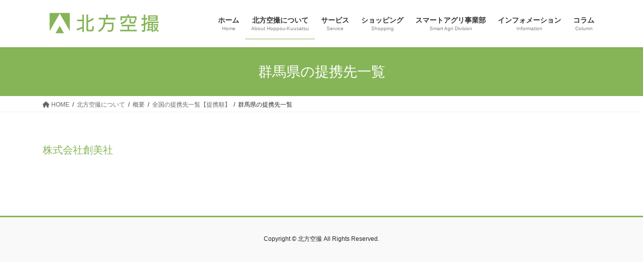

--- FILE ---
content_type: text/html; charset=UTF-8
request_url: http://www.hoppou-kuusatsu.com/company/companyoutline/partnership-list/gunma/
body_size: 12952
content:
<!DOCTYPE html>
<html dir="ltr" lang="ja" prefix="og: https://ogp.me/ns#">
<head>
<meta charset="utf-8">
<meta http-equiv="X-UA-Compatible" content="IE=edge">
<meta name="viewport" content="width=device-width, initial-scale=1">
<title>群馬県の提携先一覧 | 北方空撮</title>

		<!-- All in One SEO 4.7.7 - aioseo.com -->
	<meta name="robots" content="max-image-preview:large" />
	<link rel="canonical" href="http://www.hoppou-kuusatsu.com/company/companyoutline/partnership-list/gunma/" />
	<meta name="generator" content="All in One SEO (AIOSEO) 4.7.7" />
		<meta property="og:locale" content="ja_JP" />
		<meta property="og:site_name" content="北方空撮 | 北海道稚内市にてドローン空撮をメインとした各種撮影、映像制作、映像配信等承っております" />
		<meta property="og:type" content="article" />
		<meta property="og:title" content="群馬県の提携先一覧 | 北方空撮" />
		<meta property="og:url" content="http://www.hoppou-kuusatsu.com/company/companyoutline/partnership-list/gunma/" />
		<meta property="article:published_time" content="2021-01-12T03:28:42+00:00" />
		<meta property="article:modified_time" content="2021-03-23T02:51:51+00:00" />
		<meta name="twitter:card" content="summary" />
		<meta name="twitter:title" content="群馬県の提携先一覧 | 北方空撮" />
		<script type="application/ld+json" class="aioseo-schema">
			{"@context":"https:\/\/schema.org","@graph":[{"@type":"BreadcrumbList","@id":"http:\/\/www.hoppou-kuusatsu.com\/company\/companyoutline\/partnership-list\/gunma\/#breadcrumblist","itemListElement":[{"@type":"ListItem","@id":"http:\/\/www.hoppou-kuusatsu.com\/#listItem","position":1,"name":"\u5bb6","item":"http:\/\/www.hoppou-kuusatsu.com\/","nextItem":{"@type":"ListItem","@id":"http:\/\/www.hoppou-kuusatsu.com\/company\/#listItem","name":"\u5317\u65b9\u7a7a\u64ae\u306b\u3064\u3044\u3066"}},{"@type":"ListItem","@id":"http:\/\/www.hoppou-kuusatsu.com\/company\/#listItem","position":2,"name":"\u5317\u65b9\u7a7a\u64ae\u306b\u3064\u3044\u3066","item":"http:\/\/www.hoppou-kuusatsu.com\/company\/","nextItem":{"@type":"ListItem","@id":"http:\/\/www.hoppou-kuusatsu.com\/company\/companyoutline\/#listItem","name":"\u6982\u8981"},"previousItem":{"@type":"ListItem","@id":"http:\/\/www.hoppou-kuusatsu.com\/#listItem","name":"\u5bb6"}},{"@type":"ListItem","@id":"http:\/\/www.hoppou-kuusatsu.com\/company\/companyoutline\/#listItem","position":3,"name":"\u6982\u8981","item":"http:\/\/www.hoppou-kuusatsu.com\/company\/companyoutline\/","nextItem":{"@type":"ListItem","@id":"http:\/\/www.hoppou-kuusatsu.com\/company\/companyoutline\/partnership-list\/#listItem","name":"\u5168\u56fd\u306e\u63d0\u643a\u5148\u4e00\u89a7\u3010\u63d0\u643a\u9806\u3011"},"previousItem":{"@type":"ListItem","@id":"http:\/\/www.hoppou-kuusatsu.com\/company\/#listItem","name":"\u5317\u65b9\u7a7a\u64ae\u306b\u3064\u3044\u3066"}},{"@type":"ListItem","@id":"http:\/\/www.hoppou-kuusatsu.com\/company\/companyoutline\/partnership-list\/#listItem","position":4,"name":"\u5168\u56fd\u306e\u63d0\u643a\u5148\u4e00\u89a7\u3010\u63d0\u643a\u9806\u3011","item":"http:\/\/www.hoppou-kuusatsu.com\/company\/companyoutline\/partnership-list\/","nextItem":{"@type":"ListItem","@id":"http:\/\/www.hoppou-kuusatsu.com\/company\/companyoutline\/partnership-list\/gunma\/#listItem","name":"\u7fa4\u99ac\u770c\u306e\u63d0\u643a\u5148\u4e00\u89a7"},"previousItem":{"@type":"ListItem","@id":"http:\/\/www.hoppou-kuusatsu.com\/company\/companyoutline\/#listItem","name":"\u6982\u8981"}},{"@type":"ListItem","@id":"http:\/\/www.hoppou-kuusatsu.com\/company\/companyoutline\/partnership-list\/gunma\/#listItem","position":5,"name":"\u7fa4\u99ac\u770c\u306e\u63d0\u643a\u5148\u4e00\u89a7","previousItem":{"@type":"ListItem","@id":"http:\/\/www.hoppou-kuusatsu.com\/company\/companyoutline\/partnership-list\/#listItem","name":"\u5168\u56fd\u306e\u63d0\u643a\u5148\u4e00\u89a7\u3010\u63d0\u643a\u9806\u3011"}}]},{"@type":"Organization","@id":"http:\/\/www.hoppou-kuusatsu.com\/#organization","name":"\u5317\u65b9\u7a7a\u64ae","description":"\u5317\u6d77\u9053\u7a1a\u5185\u5e02\u306b\u3066\u30c9\u30ed\u30fc\u30f3\u7a7a\u64ae\u3092\u30e1\u30a4\u30f3\u3068\u3057\u305f\u5404\u7a2e\u64ae\u5f71\u3001\u6620\u50cf\u5236\u4f5c\u3001\u6620\u50cf\u914d\u4fe1\u7b49\u627f\u3063\u3066\u304a\u308a\u307e\u3059","url":"http:\/\/www.hoppou-kuusatsu.com\/"},{"@type":"WebPage","@id":"http:\/\/www.hoppou-kuusatsu.com\/company\/companyoutline\/partnership-list\/gunma\/#webpage","url":"http:\/\/www.hoppou-kuusatsu.com\/company\/companyoutline\/partnership-list\/gunma\/","name":"\u7fa4\u99ac\u770c\u306e\u63d0\u643a\u5148\u4e00\u89a7 | \u5317\u65b9\u7a7a\u64ae","inLanguage":"ja","isPartOf":{"@id":"http:\/\/www.hoppou-kuusatsu.com\/#website"},"breadcrumb":{"@id":"http:\/\/www.hoppou-kuusatsu.com\/company\/companyoutline\/partnership-list\/gunma\/#breadcrumblist"},"datePublished":"2021-01-12T12:28:42+09:00","dateModified":"2021-03-23T11:51:51+09:00"},{"@type":"WebSite","@id":"http:\/\/www.hoppou-kuusatsu.com\/#website","url":"http:\/\/www.hoppou-kuusatsu.com\/","name":"\u5317\u6d77\u9053\u7a1a\u5185\u5e02\u306e\u7a7a\u4e2d\u30fb\u6c34\u4e2d\u30c9\u30ed\u30fc\u30f3\u4e8b\u696d\u8005\u300c\u5317\u65b9\u7a7a\u64ae\u300d","description":"\u5317\u6d77\u9053\u7a1a\u5185\u5e02\u306b\u3066\u30c9\u30ed\u30fc\u30f3\u7a7a\u64ae\u3092\u30e1\u30a4\u30f3\u3068\u3057\u305f\u5404\u7a2e\u64ae\u5f71\u3001\u6620\u50cf\u5236\u4f5c\u3001\u6620\u50cf\u914d\u4fe1\u7b49\u627f\u3063\u3066\u304a\u308a\u307e\u3059","inLanguage":"ja","publisher":{"@id":"http:\/\/www.hoppou-kuusatsu.com\/#organization"}}]}
		</script>
		<!-- All in One SEO -->

<link rel="alternate" type="application/rss+xml" title="北方空撮 &raquo; フィード" href="http://www.hoppou-kuusatsu.com/feed/" />
<link rel="alternate" type="application/rss+xml" title="北方空撮 &raquo; コメントフィード" href="http://www.hoppou-kuusatsu.com/comments/feed/" />
<link rel="alternate" title="oEmbed (JSON)" type="application/json+oembed" href="http://www.hoppou-kuusatsu.com/wp-json/oembed/1.0/embed?url=http%3A%2F%2Fwww.hoppou-kuusatsu.com%2Fcompany%2Fcompanyoutline%2Fpartnership-list%2Fgunma%2F" />
<link rel="alternate" title="oEmbed (XML)" type="text/xml+oembed" href="http://www.hoppou-kuusatsu.com/wp-json/oembed/1.0/embed?url=http%3A%2F%2Fwww.hoppou-kuusatsu.com%2Fcompany%2Fcompanyoutline%2Fpartnership-list%2Fgunma%2F&#038;format=xml" />
<style id='wp-img-auto-sizes-contain-inline-css' type='text/css'>
img:is([sizes=auto i],[sizes^="auto," i]){contain-intrinsic-size:3000px 1500px}
/*# sourceURL=wp-img-auto-sizes-contain-inline-css */
</style>
<link rel='stylesheet' id='sbi_styles-css' href='http://www.hoppou-kuusatsu.com/wp-content/plugins/instagram-feed/css/sbi-styles.min.css?ver=6.6.1' type='text/css' media='all' />
<style id='wp-emoji-styles-inline-css' type='text/css'>

	img.wp-smiley, img.emoji {
		display: inline !important;
		border: none !important;
		box-shadow: none !important;
		height: 1em !important;
		width: 1em !important;
		margin: 0 0.07em !important;
		vertical-align: -0.1em !important;
		background: none !important;
		padding: 0 !important;
	}
/*# sourceURL=wp-emoji-styles-inline-css */
</style>
<style id='wp-block-library-inline-css' type='text/css'>
:root{--wp-block-synced-color:#7a00df;--wp-block-synced-color--rgb:122,0,223;--wp-bound-block-color:var(--wp-block-synced-color);--wp-editor-canvas-background:#ddd;--wp-admin-theme-color:#007cba;--wp-admin-theme-color--rgb:0,124,186;--wp-admin-theme-color-darker-10:#006ba1;--wp-admin-theme-color-darker-10--rgb:0,107,160.5;--wp-admin-theme-color-darker-20:#005a87;--wp-admin-theme-color-darker-20--rgb:0,90,135;--wp-admin-border-width-focus:2px}@media (min-resolution:192dpi){:root{--wp-admin-border-width-focus:1.5px}}.wp-element-button{cursor:pointer}:root .has-very-light-gray-background-color{background-color:#eee}:root .has-very-dark-gray-background-color{background-color:#313131}:root .has-very-light-gray-color{color:#eee}:root .has-very-dark-gray-color{color:#313131}:root .has-vivid-green-cyan-to-vivid-cyan-blue-gradient-background{background:linear-gradient(135deg,#00d084,#0693e3)}:root .has-purple-crush-gradient-background{background:linear-gradient(135deg,#34e2e4,#4721fb 50%,#ab1dfe)}:root .has-hazy-dawn-gradient-background{background:linear-gradient(135deg,#faaca8,#dad0ec)}:root .has-subdued-olive-gradient-background{background:linear-gradient(135deg,#fafae1,#67a671)}:root .has-atomic-cream-gradient-background{background:linear-gradient(135deg,#fdd79a,#004a59)}:root .has-nightshade-gradient-background{background:linear-gradient(135deg,#330968,#31cdcf)}:root .has-midnight-gradient-background{background:linear-gradient(135deg,#020381,#2874fc)}:root{--wp--preset--font-size--normal:16px;--wp--preset--font-size--huge:42px}.has-regular-font-size{font-size:1em}.has-larger-font-size{font-size:2.625em}.has-normal-font-size{font-size:var(--wp--preset--font-size--normal)}.has-huge-font-size{font-size:var(--wp--preset--font-size--huge)}.has-text-align-center{text-align:center}.has-text-align-left{text-align:left}.has-text-align-right{text-align:right}.has-fit-text{white-space:nowrap!important}#end-resizable-editor-section{display:none}.aligncenter{clear:both}.items-justified-left{justify-content:flex-start}.items-justified-center{justify-content:center}.items-justified-right{justify-content:flex-end}.items-justified-space-between{justify-content:space-between}.screen-reader-text{border:0;clip-path:inset(50%);height:1px;margin:-1px;overflow:hidden;padding:0;position:absolute;width:1px;word-wrap:normal!important}.screen-reader-text:focus{background-color:#ddd;clip-path:none;color:#444;display:block;font-size:1em;height:auto;left:5px;line-height:normal;padding:15px 23px 14px;text-decoration:none;top:5px;width:auto;z-index:100000}html :where(.has-border-color){border-style:solid}html :where([style*=border-top-color]){border-top-style:solid}html :where([style*=border-right-color]){border-right-style:solid}html :where([style*=border-bottom-color]){border-bottom-style:solid}html :where([style*=border-left-color]){border-left-style:solid}html :where([style*=border-width]){border-style:solid}html :where([style*=border-top-width]){border-top-style:solid}html :where([style*=border-right-width]){border-right-style:solid}html :where([style*=border-bottom-width]){border-bottom-style:solid}html :where([style*=border-left-width]){border-left-style:solid}html :where(img[class*=wp-image-]){height:auto;max-width:100%}:where(figure){margin:0 0 1em}html :where(.is-position-sticky){--wp-admin--admin-bar--position-offset:var(--wp-admin--admin-bar--height,0px)}@media screen and (max-width:600px){html :where(.is-position-sticky){--wp-admin--admin-bar--position-offset:0px}}

/*# sourceURL=wp-block-library-inline-css */
</style><style id='wp-block-paragraph-inline-css' type='text/css'>
.is-small-text{font-size:.875em}.is-regular-text{font-size:1em}.is-large-text{font-size:2.25em}.is-larger-text{font-size:3em}.has-drop-cap:not(:focus):first-letter{float:left;font-size:8.4em;font-style:normal;font-weight:100;line-height:.68;margin:.05em .1em 0 0;text-transform:uppercase}body.rtl .has-drop-cap:not(:focus):first-letter{float:none;margin-left:.1em}p.has-drop-cap.has-background{overflow:hidden}:root :where(p.has-background){padding:1.25em 2.375em}:where(p.has-text-color:not(.has-link-color)) a{color:inherit}p.has-text-align-left[style*="writing-mode:vertical-lr"],p.has-text-align-right[style*="writing-mode:vertical-rl"]{rotate:180deg}
/*# sourceURL=http://www.hoppou-kuusatsu.com/wp-includes/blocks/paragraph/style.min.css */
</style>
<style id='global-styles-inline-css' type='text/css'>
:root{--wp--preset--aspect-ratio--square: 1;--wp--preset--aspect-ratio--4-3: 4/3;--wp--preset--aspect-ratio--3-4: 3/4;--wp--preset--aspect-ratio--3-2: 3/2;--wp--preset--aspect-ratio--2-3: 2/3;--wp--preset--aspect-ratio--16-9: 16/9;--wp--preset--aspect-ratio--9-16: 9/16;--wp--preset--color--black: #000000;--wp--preset--color--cyan-bluish-gray: #abb8c3;--wp--preset--color--white: #ffffff;--wp--preset--color--pale-pink: #f78da7;--wp--preset--color--vivid-red: #cf2e2e;--wp--preset--color--luminous-vivid-orange: #ff6900;--wp--preset--color--luminous-vivid-amber: #fcb900;--wp--preset--color--light-green-cyan: #7bdcb5;--wp--preset--color--vivid-green-cyan: #00d084;--wp--preset--color--pale-cyan-blue: #8ed1fc;--wp--preset--color--vivid-cyan-blue: #0693e3;--wp--preset--color--vivid-purple: #9b51e0;--wp--preset--gradient--vivid-cyan-blue-to-vivid-purple: linear-gradient(135deg,rgb(6,147,227) 0%,rgb(155,81,224) 100%);--wp--preset--gradient--light-green-cyan-to-vivid-green-cyan: linear-gradient(135deg,rgb(122,220,180) 0%,rgb(0,208,130) 100%);--wp--preset--gradient--luminous-vivid-amber-to-luminous-vivid-orange: linear-gradient(135deg,rgb(252,185,0) 0%,rgb(255,105,0) 100%);--wp--preset--gradient--luminous-vivid-orange-to-vivid-red: linear-gradient(135deg,rgb(255,105,0) 0%,rgb(207,46,46) 100%);--wp--preset--gradient--very-light-gray-to-cyan-bluish-gray: linear-gradient(135deg,rgb(238,238,238) 0%,rgb(169,184,195) 100%);--wp--preset--gradient--cool-to-warm-spectrum: linear-gradient(135deg,rgb(74,234,220) 0%,rgb(151,120,209) 20%,rgb(207,42,186) 40%,rgb(238,44,130) 60%,rgb(251,105,98) 80%,rgb(254,248,76) 100%);--wp--preset--gradient--blush-light-purple: linear-gradient(135deg,rgb(255,206,236) 0%,rgb(152,150,240) 100%);--wp--preset--gradient--blush-bordeaux: linear-gradient(135deg,rgb(254,205,165) 0%,rgb(254,45,45) 50%,rgb(107,0,62) 100%);--wp--preset--gradient--luminous-dusk: linear-gradient(135deg,rgb(255,203,112) 0%,rgb(199,81,192) 50%,rgb(65,88,208) 100%);--wp--preset--gradient--pale-ocean: linear-gradient(135deg,rgb(255,245,203) 0%,rgb(182,227,212) 50%,rgb(51,167,181) 100%);--wp--preset--gradient--electric-grass: linear-gradient(135deg,rgb(202,248,128) 0%,rgb(113,206,126) 100%);--wp--preset--gradient--midnight: linear-gradient(135deg,rgb(2,3,129) 0%,rgb(40,116,252) 100%);--wp--preset--font-size--small: 13px;--wp--preset--font-size--medium: 20px;--wp--preset--font-size--large: 36px;--wp--preset--font-size--x-large: 42px;--wp--preset--spacing--20: 0.44rem;--wp--preset--spacing--30: 0.67rem;--wp--preset--spacing--40: 1rem;--wp--preset--spacing--50: 1.5rem;--wp--preset--spacing--60: 2.25rem;--wp--preset--spacing--70: 3.38rem;--wp--preset--spacing--80: 5.06rem;--wp--preset--shadow--natural: 6px 6px 9px rgba(0, 0, 0, 0.2);--wp--preset--shadow--deep: 12px 12px 50px rgba(0, 0, 0, 0.4);--wp--preset--shadow--sharp: 6px 6px 0px rgba(0, 0, 0, 0.2);--wp--preset--shadow--outlined: 6px 6px 0px -3px rgb(255, 255, 255), 6px 6px rgb(0, 0, 0);--wp--preset--shadow--crisp: 6px 6px 0px rgb(0, 0, 0);}:where(.is-layout-flex){gap: 0.5em;}:where(.is-layout-grid){gap: 0.5em;}body .is-layout-flex{display: flex;}.is-layout-flex{flex-wrap: wrap;align-items: center;}.is-layout-flex > :is(*, div){margin: 0;}body .is-layout-grid{display: grid;}.is-layout-grid > :is(*, div){margin: 0;}:where(.wp-block-columns.is-layout-flex){gap: 2em;}:where(.wp-block-columns.is-layout-grid){gap: 2em;}:where(.wp-block-post-template.is-layout-flex){gap: 1.25em;}:where(.wp-block-post-template.is-layout-grid){gap: 1.25em;}.has-black-color{color: var(--wp--preset--color--black) !important;}.has-cyan-bluish-gray-color{color: var(--wp--preset--color--cyan-bluish-gray) !important;}.has-white-color{color: var(--wp--preset--color--white) !important;}.has-pale-pink-color{color: var(--wp--preset--color--pale-pink) !important;}.has-vivid-red-color{color: var(--wp--preset--color--vivid-red) !important;}.has-luminous-vivid-orange-color{color: var(--wp--preset--color--luminous-vivid-orange) !important;}.has-luminous-vivid-amber-color{color: var(--wp--preset--color--luminous-vivid-amber) !important;}.has-light-green-cyan-color{color: var(--wp--preset--color--light-green-cyan) !important;}.has-vivid-green-cyan-color{color: var(--wp--preset--color--vivid-green-cyan) !important;}.has-pale-cyan-blue-color{color: var(--wp--preset--color--pale-cyan-blue) !important;}.has-vivid-cyan-blue-color{color: var(--wp--preset--color--vivid-cyan-blue) !important;}.has-vivid-purple-color{color: var(--wp--preset--color--vivid-purple) !important;}.has-black-background-color{background-color: var(--wp--preset--color--black) !important;}.has-cyan-bluish-gray-background-color{background-color: var(--wp--preset--color--cyan-bluish-gray) !important;}.has-white-background-color{background-color: var(--wp--preset--color--white) !important;}.has-pale-pink-background-color{background-color: var(--wp--preset--color--pale-pink) !important;}.has-vivid-red-background-color{background-color: var(--wp--preset--color--vivid-red) !important;}.has-luminous-vivid-orange-background-color{background-color: var(--wp--preset--color--luminous-vivid-orange) !important;}.has-luminous-vivid-amber-background-color{background-color: var(--wp--preset--color--luminous-vivid-amber) !important;}.has-light-green-cyan-background-color{background-color: var(--wp--preset--color--light-green-cyan) !important;}.has-vivid-green-cyan-background-color{background-color: var(--wp--preset--color--vivid-green-cyan) !important;}.has-pale-cyan-blue-background-color{background-color: var(--wp--preset--color--pale-cyan-blue) !important;}.has-vivid-cyan-blue-background-color{background-color: var(--wp--preset--color--vivid-cyan-blue) !important;}.has-vivid-purple-background-color{background-color: var(--wp--preset--color--vivid-purple) !important;}.has-black-border-color{border-color: var(--wp--preset--color--black) !important;}.has-cyan-bluish-gray-border-color{border-color: var(--wp--preset--color--cyan-bluish-gray) !important;}.has-white-border-color{border-color: var(--wp--preset--color--white) !important;}.has-pale-pink-border-color{border-color: var(--wp--preset--color--pale-pink) !important;}.has-vivid-red-border-color{border-color: var(--wp--preset--color--vivid-red) !important;}.has-luminous-vivid-orange-border-color{border-color: var(--wp--preset--color--luminous-vivid-orange) !important;}.has-luminous-vivid-amber-border-color{border-color: var(--wp--preset--color--luminous-vivid-amber) !important;}.has-light-green-cyan-border-color{border-color: var(--wp--preset--color--light-green-cyan) !important;}.has-vivid-green-cyan-border-color{border-color: var(--wp--preset--color--vivid-green-cyan) !important;}.has-pale-cyan-blue-border-color{border-color: var(--wp--preset--color--pale-cyan-blue) !important;}.has-vivid-cyan-blue-border-color{border-color: var(--wp--preset--color--vivid-cyan-blue) !important;}.has-vivid-purple-border-color{border-color: var(--wp--preset--color--vivid-purple) !important;}.has-vivid-cyan-blue-to-vivid-purple-gradient-background{background: var(--wp--preset--gradient--vivid-cyan-blue-to-vivid-purple) !important;}.has-light-green-cyan-to-vivid-green-cyan-gradient-background{background: var(--wp--preset--gradient--light-green-cyan-to-vivid-green-cyan) !important;}.has-luminous-vivid-amber-to-luminous-vivid-orange-gradient-background{background: var(--wp--preset--gradient--luminous-vivid-amber-to-luminous-vivid-orange) !important;}.has-luminous-vivid-orange-to-vivid-red-gradient-background{background: var(--wp--preset--gradient--luminous-vivid-orange-to-vivid-red) !important;}.has-very-light-gray-to-cyan-bluish-gray-gradient-background{background: var(--wp--preset--gradient--very-light-gray-to-cyan-bluish-gray) !important;}.has-cool-to-warm-spectrum-gradient-background{background: var(--wp--preset--gradient--cool-to-warm-spectrum) !important;}.has-blush-light-purple-gradient-background{background: var(--wp--preset--gradient--blush-light-purple) !important;}.has-blush-bordeaux-gradient-background{background: var(--wp--preset--gradient--blush-bordeaux) !important;}.has-luminous-dusk-gradient-background{background: var(--wp--preset--gradient--luminous-dusk) !important;}.has-pale-ocean-gradient-background{background: var(--wp--preset--gradient--pale-ocean) !important;}.has-electric-grass-gradient-background{background: var(--wp--preset--gradient--electric-grass) !important;}.has-midnight-gradient-background{background: var(--wp--preset--gradient--midnight) !important;}.has-small-font-size{font-size: var(--wp--preset--font-size--small) !important;}.has-medium-font-size{font-size: var(--wp--preset--font-size--medium) !important;}.has-large-font-size{font-size: var(--wp--preset--font-size--large) !important;}.has-x-large-font-size{font-size: var(--wp--preset--font-size--x-large) !important;}
/*# sourceURL=global-styles-inline-css */
</style>

<style id='classic-theme-styles-inline-css' type='text/css'>
/*! This file is auto-generated */
.wp-block-button__link{color:#fff;background-color:#32373c;border-radius:9999px;box-shadow:none;text-decoration:none;padding:calc(.667em + 2px) calc(1.333em + 2px);font-size:1.125em}.wp-block-file__button{background:#32373c;color:#fff;text-decoration:none}
/*# sourceURL=/wp-includes/css/classic-themes.min.css */
</style>
<link rel='stylesheet' id='contact-form-7-css' href='http://www.hoppou-kuusatsu.com/wp-content/plugins/contact-form-7/includes/css/styles.css?ver=5.7.7' type='text/css' media='all' />
<link rel='stylesheet' id='ctf_styles-css' href='http://www.hoppou-kuusatsu.com/wp-content/plugins/custom-twitter-feeds/css/ctf-styles.min.css?ver=2.2.2' type='text/css' media='all' />
<link rel='stylesheet' id='bootstrap-4-style-css' href='http://www.hoppou-kuusatsu.com/wp-content/themes/lightning/_g2/library/bootstrap-4/css/bootstrap.min.css?ver=4.5.0' type='text/css' media='all' />
<link rel='stylesheet' id='lightning-common-style-css' href='http://www.hoppou-kuusatsu.com/wp-content/themes/lightning/_g2/assets/css/common.css?ver=15.9.1' type='text/css' media='all' />
<style id='lightning-common-style-inline-css' type='text/css'>
/* vk-mobile-nav */:root {--vk-mobile-nav-menu-btn-bg-src: url("http://www.hoppou-kuusatsu.com/wp-content/themes/lightning/_g2/inc/vk-mobile-nav/package//images/vk-menu-btn-black.svg");--vk-mobile-nav-menu-btn-close-bg-src: url("http://www.hoppou-kuusatsu.com/wp-content/themes/lightning/_g2/inc/vk-mobile-nav/package//images/vk-menu-close-black.svg");--vk-menu-acc-icon-open-black-bg-src: url("http://www.hoppou-kuusatsu.com/wp-content/themes/lightning/_g2/inc/vk-mobile-nav/package//images/vk-menu-acc-icon-open-black.svg");--vk-menu-acc-icon-open-white-bg-src: url("http://www.hoppou-kuusatsu.com/wp-content/themes/lightning/_g2/inc/vk-mobile-nav/package//images/vk-menu-acc-icon-open-white.svg");--vk-menu-acc-icon-close-black-bg-src: url("http://www.hoppou-kuusatsu.com/wp-content/themes/lightning/_g2/inc/vk-mobile-nav/package//images/vk-menu-close-black.svg");--vk-menu-acc-icon-close-white-bg-src: url("http://www.hoppou-kuusatsu.com/wp-content/themes/lightning/_g2/inc/vk-mobile-nav/package//images/vk-menu-close-white.svg");}
/*# sourceURL=lightning-common-style-inline-css */
</style>
<link rel='stylesheet' id='lightning-design-style-css' href='http://www.hoppou-kuusatsu.com/wp-content/themes/lightning/_g2/design-skin/origin2/css/style.css?ver=15.9.1' type='text/css' media='all' />
<style id='lightning-design-style-inline-css' type='text/css'>
:root {--color-key:#86b557;--wp--preset--color--vk-color-primary:#86b557;--color-key-dark:#86b557;}
/* ltg common custom */:root {--vk-menu-acc-btn-border-color:#333;--vk-color-primary:#86b557;--vk-color-primary-dark:#86b557;--vk-color-primary-vivid:#93c75f;--color-key:#86b557;--wp--preset--color--vk-color-primary:#86b557;--color-key-dark:#86b557;}.veu_color_txt_key { color:#86b557 ; }.veu_color_bg_key { background-color:#86b557 ; }.veu_color_border_key { border-color:#86b557 ; }.btn-default { border-color:#86b557;color:#86b557;}.btn-default:focus,.btn-default:hover { border-color:#86b557;background-color: #86b557; }.wp-block-search__button,.btn-primary { background-color:#86b557;border-color:#86b557; }.wp-block-search__button:focus,.wp-block-search__button:hover,.btn-primary:not(:disabled):not(.disabled):active,.btn-primary:focus,.btn-primary:hover { background-color:#86b557;border-color:#86b557; }.btn-outline-primary { color : #86b557 ; border-color:#86b557; }.btn-outline-primary:not(:disabled):not(.disabled):active,.btn-outline-primary:focus,.btn-outline-primary:hover { color : #fff; background-color:#86b557;border-color:#86b557; }a { color:#86b557; }
.tagcloud a:before { font-family: "Font Awesome 5 Free";content: "\f02b";font-weight: bold; }
.siteContent_after.sectionBox{padding:0;}
.media .media-body .media-heading a:hover { color:#86b557; }@media (min-width: 768px){.gMenu > li:before,.gMenu > li.menu-item-has-children::after { border-bottom-color:#86b557 }.gMenu li li { background-color:#86b557 }.gMenu li li a:hover { background-color:#86b557; }} /* @media (min-width: 768px) */.page-header { background-color:#86b557; }h2,.mainSection-title { border-top-color:#86b557; }h3:after,.subSection-title:after { border-bottom-color:#86b557; }ul.page-numbers li span.page-numbers.current,.page-link dl .post-page-numbers.current { background-color:#86b557; }.pager li > a { border-color:#86b557;color:#86b557;}.pager li > a:hover { background-color:#86b557;color:#fff;}.siteFooter { border-top-color:#86b557; }dt { border-left-color:#86b557; }:root {--g_nav_main_acc_icon_open_url:url(http://www.hoppou-kuusatsu.com/wp-content/themes/lightning/_g2/inc/vk-mobile-nav/package/images/vk-menu-acc-icon-open-black.svg);--g_nav_main_acc_icon_close_url: url(http://www.hoppou-kuusatsu.com/wp-content/themes/lightning/_g2/inc/vk-mobile-nav/package/images/vk-menu-close-black.svg);--g_nav_sub_acc_icon_open_url: url(http://www.hoppou-kuusatsu.com/wp-content/themes/lightning/_g2/inc/vk-mobile-nav/package/images/vk-menu-acc-icon-open-white.svg);--g_nav_sub_acc_icon_close_url: url(http://www.hoppou-kuusatsu.com/wp-content/themes/lightning/_g2/inc/vk-mobile-nav/package/images/vk-menu-close-white.svg);}
/*# sourceURL=lightning-design-style-inline-css */
</style>
<link rel='stylesheet' id='lightning-theme-style-css' href='http://www.hoppou-kuusatsu.com/wp-content/themes/lightning/style.css?ver=15.9.1' type='text/css' media='all' />
<style id='lightning-theme-style-inline-css' type='text/css'>

			.prBlock_icon_outer { border:1px solid #86b557; }
			.prBlock_icon { color:#86b557; }
		
/*# sourceURL=lightning-theme-style-inline-css */
</style>
<link rel='stylesheet' id='vk-font-awesome-css' href='http://www.hoppou-kuusatsu.com/wp-content/themes/lightning/vendor/vektor-inc/font-awesome-versions/src/versions/6/css/all.min.css?ver=6.1.0' type='text/css' media='all' />
<script type="text/javascript" src="http://www.hoppou-kuusatsu.com/wp-includes/js/jquery/jquery.min.js?ver=3.7.1" id="jquery-core-js"></script>
<script type="text/javascript" src="http://www.hoppou-kuusatsu.com/wp-includes/js/jquery/jquery-migrate.min.js?ver=3.4.1" id="jquery-migrate-js"></script>
<link rel="https://api.w.org/" href="http://www.hoppou-kuusatsu.com/wp-json/" /><link rel="alternate" title="JSON" type="application/json" href="http://www.hoppou-kuusatsu.com/wp-json/wp/v2/pages/2339" /><link rel="EditURI" type="application/rsd+xml" title="RSD" href="http://www.hoppou-kuusatsu.com/xmlrpc.php?rsd" />
<meta name="generator" content="WordPress 6.9" />
<link rel='shortlink' href='http://www.hoppou-kuusatsu.com/?p=2339' />
<style id="lightning-color-custom-for-plugins" type="text/css">/* ltg theme common */.color_key_bg,.color_key_bg_hover:hover{background-color: #86b557;}.color_key_txt,.color_key_txt_hover:hover{color: #86b557;}.color_key_border,.color_key_border_hover:hover{border-color: #86b557;}.color_key_dark_bg,.color_key_dark_bg_hover:hover{background-color: #86b557;}.color_key_dark_txt,.color_key_dark_txt_hover:hover{color: #86b557;}.color_key_dark_border,.color_key_dark_border_hover:hover{border-color: #86b557;}</style><link rel="icon" href="http://www.hoppou-kuusatsu.com/wp-content/uploads/2020/04/20200422_123205-150x150.jpg" sizes="32x32" />
<link rel="icon" href="http://www.hoppou-kuusatsu.com/wp-content/uploads/2020/04/20200422_123205-200x200.jpg" sizes="192x192" />
<link rel="apple-touch-icon" href="http://www.hoppou-kuusatsu.com/wp-content/uploads/2020/04/20200422_123205-200x200.jpg" />
<meta name="msapplication-TileImage" content="http://www.hoppou-kuusatsu.com/wp-content/uploads/2020/04/20200422_123205-300x300.jpg" />
		<style type="text/css" id="wp-custom-css">
			.copySection p:nth-child(2){ display:none !important ; }		</style>
		
</head>
<body class="wp-singular page-template-default page page-id-2339 page-child parent-pageid-2284 wp-theme-lightning bootstrap4 device-pc fa_v6_css">
<a class="skip-link screen-reader-text" href="#main">コンテンツへスキップ</a>
<a class="skip-link screen-reader-text" href="#vk-mobile-nav">ナビゲーションに移動</a>
<header class="siteHeader">
		<div class="container siteHeadContainer">
		<div class="navbar-header">
						<p class="navbar-brand siteHeader_logo">
			<a href="http://www.hoppou-kuusatsu.com/">
				<span><img src="http://www.hoppou-kuusatsu.com/wp-content/uploads/2022/03/①-北方空撮ロゴマーク-1.png" alt="北方空撮" /></span>
			</a>
			</p>
					</div>

					<div id="gMenu_outer" class="gMenu_outer">
				<nav class="menu-headernavigation-container"><ul id="menu-headernavigation" class="menu gMenu vk-menu-acc"><li id="menu-item-528" class="menu-item menu-item-type-post_type menu-item-object-page menu-item-home"><a href="http://www.hoppou-kuusatsu.com/"><strong class="gMenu_name">ホーム</strong><span class="gMenu_description">Home</span></a></li>
<li id="menu-item-530" class="menu-item menu-item-type-post_type menu-item-object-page current-page-ancestor menu-item-has-children"><a href="http://www.hoppou-kuusatsu.com/company/"><strong class="gMenu_name">北方空撮について</strong><span class="gMenu_description">About Hoppou-Kuusatsu</span></a>
<ul class="sub-menu">
	<li id="menu-item-529" class="menu-item menu-item-type-post_type menu-item-object-page current-page-ancestor"><a href="http://www.hoppou-kuusatsu.com/company/companyoutline/">事業概要</a></li>
	<li id="menu-item-1248" class="menu-item menu-item-type-post_type menu-item-object-page"><a href="http://www.hoppou-kuusatsu.com/%e7%89%b9%e5%ae%9a%e5%95%86%e5%8f%96%e5%bc%95%e6%b3%95%e3%81%ab%e5%9f%ba%e3%81%a5%e3%81%8f%e8%a1%a8%e7%a4%ba/">特定商取引法に基づく表示</a></li>
	<li id="menu-item-2957" class="menu-item menu-item-type-post_type menu-item-object-page menu-item-privacy-policy"><a href="http://www.hoppou-kuusatsu.com/company/privacypolicy/">プライバシーポリシー</a></li>
</ul>
</li>
<li id="menu-item-527" class="menu-item menu-item-type-post_type menu-item-object-page menu-item-has-children"><a href="http://www.hoppou-kuusatsu.com/service/"><strong class="gMenu_name">サービス</strong><span class="gMenu_description">Service</span></a>
<ul class="sub-menu">
	<li id="menu-item-522" class="menu-item menu-item-type-post_type menu-item-object-page"><a href="http://www.hoppou-kuusatsu.com/service/flow/">サービスの流れ（共通）</a></li>
	<li id="menu-item-2603" class="menu-item menu-item-type-post_type menu-item-object-page menu-item-has-children"><a href="http://www.hoppou-kuusatsu.com/service/aerial-drone/">空中ドローンサービス</a>
	<ul class="sub-menu">
		<li id="menu-item-596" class="menu-item menu-item-type-post_type menu-item-object-page"><a href="http://www.hoppou-kuusatsu.com/service/aerial-drone/price/">ご利用料金</a></li>
		<li id="menu-item-531" class="menu-item menu-item-type-post_type menu-item-object-page"><a href="http://www.hoppou-kuusatsu.com/service/aerial-drone/faq/">よくあるご質問</a></li>
	</ul>
</li>
	<li id="menu-item-2608" class="menu-item menu-item-type-post_type menu-item-object-page menu-item-has-children"><a href="http://www.hoppou-kuusatsu.com/service/underwater-drone/">水中ドローンサービス</a>
	<ul class="sub-menu">
		<li id="menu-item-2621" class="menu-item menu-item-type-post_type menu-item-object-page"><a href="http://www.hoppou-kuusatsu.com/service/underwater-drone/price/">ご利用料金</a></li>
		<li id="menu-item-2625" class="menu-item menu-item-type-post_type menu-item-object-page"><a href="http://www.hoppou-kuusatsu.com/service/underwater-drone/faq/">よくあるご質問</a></li>
	</ul>
</li>
	<li id="menu-item-3556" class="menu-item menu-item-type-post_type menu-item-object-page"><a href="http://www.hoppou-kuusatsu.com/video-production/">映像制作</a></li>
	<li id="menu-item-3560" class="menu-item menu-item-type-post_type menu-item-object-page"><a href="http://www.hoppou-kuusatsu.com/video-distribution_recording/">映像配信・映像収録</a></li>
</ul>
</li>
<li id="menu-item-999" class="menu-item menu-item-type-post_type menu-item-object-page menu-item-has-children"><a href="http://www.hoppou-kuusatsu.com/shopping/"><strong class="gMenu_name">ショッピング</strong><span class="gMenu_description">Shopping</span></a>
<ul class="sub-menu">
	<li id="menu-item-1076" class="menu-item menu-item-type-post_type menu-item-object-page"><a href="http://www.hoppou-kuusatsu.com/shopping/flow/">ご購入の流れ</a></li>
	<li id="menu-item-1082" class="menu-item menu-item-type-post_type menu-item-object-page menu-item-has-children"><a href="http://www.hoppou-kuusatsu.com/shopping/dji/">DJI</a>
	<ul class="sub-menu">
		<li id="menu-item-1547" class="menu-item menu-item-type-post_type menu-item-object-page"><a href="http://www.hoppou-kuusatsu.com/shopping/dji/ryze-tello/">Tello (Ryze製)</a></li>
		<li id="menu-item-1139" class="menu-item menu-item-type-post_type menu-item-object-page"><a href="http://www.hoppou-kuusatsu.com/shopping/dji/mavic/">Mavic シリーズ</a></li>
		<li id="menu-item-1187" class="menu-item menu-item-type-post_type menu-item-object-page"><a href="http://www.hoppou-kuusatsu.com/shopping/dji/phantom/">Phantom シリーズ</a></li>
		<li id="menu-item-1329" class="menu-item menu-item-type-post_type menu-item-object-page"><a href="http://www.hoppou-kuusatsu.com/shopping/dji/inspire/">Inspire シリーズ</a></li>
		<li id="menu-item-1814" class="menu-item menu-item-type-post_type menu-item-object-page"><a href="http://www.hoppou-kuusatsu.com/shopping/dji/mavic-3-enterprise/">Mavic 3 Enterprise シリーズ</a></li>
		<li id="menu-item-1571" class="menu-item menu-item-type-post_type menu-item-object-page"><a href="http://www.hoppou-kuusatsu.com/shopping/dji/phantom-4-industrial/">Phantom 4 産業用 シリーズ</a></li>
		<li id="menu-item-1353" class="menu-item menu-item-type-post_type menu-item-object-page"><a href="http://www.hoppou-kuusatsu.com/shopping/dji/matrice/">Matrice シリーズ</a></li>
		<li id="menu-item-1373" class="menu-item menu-item-type-post_type menu-item-object-page"><a href="http://www.hoppou-kuusatsu.com/shopping/dji/option-1/">送信機・モニター</a></li>
		<li id="menu-item-1447" class="menu-item menu-item-type-post_type menu-item-object-page"><a href="http://www.hoppou-kuusatsu.com/shopping/dji/option-2/">空撮用ジンバル</a></li>
		<li id="menu-item-2090" class="menu-item menu-item-type-post_type menu-item-object-page"><a href="http://www.hoppou-kuusatsu.com/shopping/dji/gimbal/">手持ちジンバル</a></li>
		<li id="menu-item-2863" class="menu-item menu-item-type-post_type menu-item-object-page"><a href="http://www.hoppou-kuusatsu.com/shopping/dji/action-camera/">アクションカメラ</a></li>
	</ul>
</li>
	<li id="menu-item-1475" class="menu-item menu-item-type-post_type menu-item-object-page"><a href="http://www.hoppou-kuusatsu.com/shopping/betafpv/">BETAFPV</a></li>
	<li id="menu-item-2453" class="menu-item menu-item-type-post_type menu-item-object-page menu-item-has-children"><a href="http://www.hoppou-kuusatsu.com/shopping/chasing/">CHASING 【水中ドローン】</a>
	<ul class="sub-menu">
		<li id="menu-item-2739" class="menu-item menu-item-type-post_type menu-item-object-page"><a href="http://www.hoppou-kuusatsu.com/shopping/chasing/dory/">DORY</a></li>
		<li id="menu-item-2784" class="menu-item menu-item-type-post_type menu-item-object-page"><a href="http://www.hoppou-kuusatsu.com/shopping/chasing/f1/">F1</a></li>
		<li id="menu-item-2788" class="menu-item menu-item-type-post_type menu-item-object-page"><a href="http://www.hoppou-kuusatsu.com/shopping/chasing/gladius-mini-s/">GLADIUS MINI S</a></li>
		<li id="menu-item-2746" class="menu-item menu-item-type-post_type menu-item-object-page"><a href="http://www.hoppou-kuusatsu.com/shopping/chasing/m2/">M2</a></li>
		<li id="menu-item-2755" class="menu-item menu-item-type-post_type menu-item-object-page"><a href="http://www.hoppou-kuusatsu.com/shopping/chasing/m2-pro/">M2 PRO</a></li>
		<li id="menu-item-3273" class="menu-item menu-item-type-post_type menu-item-object-page"><a href="http://www.hoppou-kuusatsu.com/shopping/chasing/m2-pro-max/">M2 PRO MAX</a></li>
	</ul>
</li>
</ul>
</li>
<li id="menu-item-3053" class="menu-item menu-item-type-post_type menu-item-object-page menu-item-has-children"><a href="http://www.hoppou-kuusatsu.com/agri/"><strong class="gMenu_name">スマートアグリ事業部</strong><span class="gMenu_description">Smart Agri Division</span></a>
<ul class="sub-menu">
	<li id="menu-item-3580" class="menu-item menu-item-type-post_type menu-item-object-page"><a href="http://www.hoppou-kuusatsu.com/allynav-af305/">AllyNav AF305 自動操舵システム【ベーシックセット】（サービス品付）</a></li>
	<li id="menu-item-3314" class="menu-item menu-item-type-post_type menu-item-object-page"><a href="http://www.hoppou-kuusatsu.com/agri/agribus-gminir/">AgriBus-GMiniR</a></li>
	<li id="menu-item-3205" class="menu-item menu-item-type-post_type menu-item-object-page"><a href="http://www.hoppou-kuusatsu.com/agri/ales/">ALES位置補正情報生成/配信サービス（センチメートル級測位サービス）</a></li>
	<li id="menu-item-3211" class="menu-item menu-item-type-post_type menu-item-object-page"><a href="http://www.hoppou-kuusatsu.com/agri/contact/">スマートアグリ事業部専用お問い合わせフォーム</a></li>
</ul>
</li>
<li id="menu-item-525" class="menu-item menu-item-type-custom menu-item-object-custom"><a href="/info/"><strong class="gMenu_name">インフォメーション</strong><span class="gMenu_description">Information</span></a></li>
<li id="menu-item-535" class="menu-item menu-item-type-post_type menu-item-object-page"><a href="http://www.hoppou-kuusatsu.com/column/"><strong class="gMenu_name">コラム</strong><span class="gMenu_description">Column</span></a></li>
</ul></nav>			</div>
			</div>
	</header>

<div class="section page-header"><div class="container"><div class="row"><div class="col-md-12">
<h1 class="page-header_pageTitle">
群馬県の提携先一覧</h1>
</div></div></div></div><!-- [ /.page-header ] -->


<!-- [ .breadSection ] --><div class="section breadSection"><div class="container"><div class="row"><ol class="breadcrumb" itemscope itemtype="https://schema.org/BreadcrumbList"><li id="panHome" itemprop="itemListElement" itemscope itemtype="http://schema.org/ListItem"><a itemprop="item" href="http://www.hoppou-kuusatsu.com/"><span itemprop="name"><i class="fa fa-home"></i> HOME</span></a><meta itemprop="position" content="1" /></li><li itemprop="itemListElement" itemscope itemtype="http://schema.org/ListItem"><a itemprop="item" href="http://www.hoppou-kuusatsu.com/company/"><span itemprop="name">北方空撮について</span></a><meta itemprop="position" content="2" /></li><li itemprop="itemListElement" itemscope itemtype="http://schema.org/ListItem"><a itemprop="item" href="http://www.hoppou-kuusatsu.com/company/companyoutline/"><span itemprop="name">概要</span></a><meta itemprop="position" content="3" /></li><li itemprop="itemListElement" itemscope itemtype="http://schema.org/ListItem"><a itemprop="item" href="http://www.hoppou-kuusatsu.com/company/companyoutline/partnership-list/"><span itemprop="name">全国の提携先一覧【提携順】</span></a><meta itemprop="position" content="4" /></li><li><span>群馬県の提携先一覧</span><meta itemprop="position" content="5" /></li></ol></div></div></div><!-- [ /.breadSection ] -->

<div class="section siteContent">
<div class="container">
<div class="row">

	<div class="col mainSection mainSection-col-one" id="main" role="main">
				<article id="post-2339" class="entry entry-full post-2339 page type-page status-publish hentry">

	
	
	
	<div class="entry-body">
				
<p class="has-medium-font-size"><a href="http://sobi-capa.co.jp/service/heli-shot/contents/">株式会社創美社</a></p>
			</div>

	
	
	
	
			
	
		
		
		
		
	
	
</article><!-- [ /#post-2339 ] -->
			</div><!-- [ /.mainSection ] -->

	

</div><!-- [ /.row ] -->
</div><!-- [ /.container ] -->
</div><!-- [ /.siteContent ] -->

<div class="section sectionBox siteContent_after">
	<div class="container ">
		<div class="row ">
			<div class="col-md-12 ">
						</div>
		</div>
	</div>
</div>


<footer class="section siteFooter">
			
	
	<div class="container sectionBox copySection text-center">
			<p>Copyright &copy; 北方空撮 All Rights Reserved.</p><p>Powered by <a href="https://wordpress.org/">WordPress</a> &amp; <a href="https://lightning.nagoya/ja/" target="_blank" title="Free WordPress Theme Lightning"> Lightning Theme</a> by Vektor,Inc. technology.</p>	</div>
</footer>
<div id="vk-mobile-nav-menu-btn" class="vk-mobile-nav-menu-btn position-right">MENU</div><div class="vk-mobile-nav vk-mobile-nav-drop-in" id="vk-mobile-nav"><nav class="vk-mobile-nav-menu-outer" role="navigation"><ul id="menu-headernavigation-1" class="vk-menu-acc menu"><li id="menu-item-528" class="menu-item menu-item-type-post_type menu-item-object-page menu-item-home menu-item-528"><a href="http://www.hoppou-kuusatsu.com/">ホーム</a></li>
<li id="menu-item-530" class="menu-item menu-item-type-post_type menu-item-object-page current-page-ancestor menu-item-has-children menu-item-530"><a href="http://www.hoppou-kuusatsu.com/company/">北方空撮について</a>
<ul class="sub-menu">
	<li id="menu-item-529" class="menu-item menu-item-type-post_type menu-item-object-page current-page-ancestor menu-item-529"><a href="http://www.hoppou-kuusatsu.com/company/companyoutline/">事業概要</a></li>
	<li id="menu-item-1248" class="menu-item menu-item-type-post_type menu-item-object-page menu-item-1248"><a href="http://www.hoppou-kuusatsu.com/%e7%89%b9%e5%ae%9a%e5%95%86%e5%8f%96%e5%bc%95%e6%b3%95%e3%81%ab%e5%9f%ba%e3%81%a5%e3%81%8f%e8%a1%a8%e7%a4%ba/">特定商取引法に基づく表示</a></li>
	<li id="menu-item-2957" class="menu-item menu-item-type-post_type menu-item-object-page menu-item-privacy-policy menu-item-2957"><a rel="privacy-policy" href="http://www.hoppou-kuusatsu.com/company/privacypolicy/">プライバシーポリシー</a></li>
</ul>
</li>
<li id="menu-item-527" class="menu-item menu-item-type-post_type menu-item-object-page menu-item-has-children menu-item-527"><a href="http://www.hoppou-kuusatsu.com/service/">サービス</a>
<ul class="sub-menu">
	<li id="menu-item-522" class="menu-item menu-item-type-post_type menu-item-object-page menu-item-522"><a href="http://www.hoppou-kuusatsu.com/service/flow/">サービスの流れ（共通）</a></li>
	<li id="menu-item-2603" class="menu-item menu-item-type-post_type menu-item-object-page menu-item-has-children menu-item-2603"><a href="http://www.hoppou-kuusatsu.com/service/aerial-drone/">空中ドローンサービス</a>
	<ul class="sub-menu">
		<li id="menu-item-596" class="menu-item menu-item-type-post_type menu-item-object-page menu-item-596"><a href="http://www.hoppou-kuusatsu.com/service/aerial-drone/price/">ご利用料金</a></li>
		<li id="menu-item-531" class="menu-item menu-item-type-post_type menu-item-object-page menu-item-531"><a href="http://www.hoppou-kuusatsu.com/service/aerial-drone/faq/">よくあるご質問</a></li>
	</ul>
</li>
	<li id="menu-item-2608" class="menu-item menu-item-type-post_type menu-item-object-page menu-item-has-children menu-item-2608"><a href="http://www.hoppou-kuusatsu.com/service/underwater-drone/">水中ドローンサービス</a>
	<ul class="sub-menu">
		<li id="menu-item-2621" class="menu-item menu-item-type-post_type menu-item-object-page menu-item-2621"><a href="http://www.hoppou-kuusatsu.com/service/underwater-drone/price/">ご利用料金</a></li>
		<li id="menu-item-2625" class="menu-item menu-item-type-post_type menu-item-object-page menu-item-2625"><a href="http://www.hoppou-kuusatsu.com/service/underwater-drone/faq/">よくあるご質問</a></li>
	</ul>
</li>
	<li id="menu-item-3556" class="menu-item menu-item-type-post_type menu-item-object-page menu-item-3556"><a href="http://www.hoppou-kuusatsu.com/video-production/">映像制作</a></li>
	<li id="menu-item-3560" class="menu-item menu-item-type-post_type menu-item-object-page menu-item-3560"><a href="http://www.hoppou-kuusatsu.com/video-distribution_recording/">映像配信・映像収録</a></li>
</ul>
</li>
<li id="menu-item-999" class="menu-item menu-item-type-post_type menu-item-object-page menu-item-has-children menu-item-999"><a href="http://www.hoppou-kuusatsu.com/shopping/">ショッピング</a>
<ul class="sub-menu">
	<li id="menu-item-1076" class="menu-item menu-item-type-post_type menu-item-object-page menu-item-1076"><a href="http://www.hoppou-kuusatsu.com/shopping/flow/">ご購入の流れ</a></li>
	<li id="menu-item-1082" class="menu-item menu-item-type-post_type menu-item-object-page menu-item-has-children menu-item-1082"><a href="http://www.hoppou-kuusatsu.com/shopping/dji/">DJI</a>
	<ul class="sub-menu">
		<li id="menu-item-1547" class="menu-item menu-item-type-post_type menu-item-object-page menu-item-1547"><a href="http://www.hoppou-kuusatsu.com/shopping/dji/ryze-tello/">Tello (Ryze製)</a></li>
		<li id="menu-item-1139" class="menu-item menu-item-type-post_type menu-item-object-page menu-item-1139"><a href="http://www.hoppou-kuusatsu.com/shopping/dji/mavic/">Mavic シリーズ</a></li>
		<li id="menu-item-1187" class="menu-item menu-item-type-post_type menu-item-object-page menu-item-1187"><a href="http://www.hoppou-kuusatsu.com/shopping/dji/phantom/">Phantom シリーズ</a></li>
		<li id="menu-item-1329" class="menu-item menu-item-type-post_type menu-item-object-page menu-item-1329"><a href="http://www.hoppou-kuusatsu.com/shopping/dji/inspire/">Inspire シリーズ</a></li>
		<li id="menu-item-1814" class="menu-item menu-item-type-post_type menu-item-object-page menu-item-1814"><a href="http://www.hoppou-kuusatsu.com/shopping/dji/mavic-3-enterprise/">Mavic 3 Enterprise シリーズ</a></li>
		<li id="menu-item-1571" class="menu-item menu-item-type-post_type menu-item-object-page menu-item-1571"><a href="http://www.hoppou-kuusatsu.com/shopping/dji/phantom-4-industrial/">Phantom 4 産業用 シリーズ</a></li>
		<li id="menu-item-1353" class="menu-item menu-item-type-post_type menu-item-object-page menu-item-1353"><a href="http://www.hoppou-kuusatsu.com/shopping/dji/matrice/">Matrice シリーズ</a></li>
		<li id="menu-item-1373" class="menu-item menu-item-type-post_type menu-item-object-page menu-item-1373"><a href="http://www.hoppou-kuusatsu.com/shopping/dji/option-1/">送信機・モニター</a></li>
		<li id="menu-item-1447" class="menu-item menu-item-type-post_type menu-item-object-page menu-item-1447"><a href="http://www.hoppou-kuusatsu.com/shopping/dji/option-2/">空撮用ジンバル</a></li>
		<li id="menu-item-2090" class="menu-item menu-item-type-post_type menu-item-object-page menu-item-2090"><a href="http://www.hoppou-kuusatsu.com/shopping/dji/gimbal/">手持ちジンバル</a></li>
		<li id="menu-item-2863" class="menu-item menu-item-type-post_type menu-item-object-page menu-item-2863"><a href="http://www.hoppou-kuusatsu.com/shopping/dji/action-camera/">アクションカメラ</a></li>
	</ul>
</li>
	<li id="menu-item-1475" class="menu-item menu-item-type-post_type menu-item-object-page menu-item-1475"><a href="http://www.hoppou-kuusatsu.com/shopping/betafpv/">BETAFPV</a></li>
	<li id="menu-item-2453" class="menu-item menu-item-type-post_type menu-item-object-page menu-item-has-children menu-item-2453"><a href="http://www.hoppou-kuusatsu.com/shopping/chasing/">CHASING 【水中ドローン】</a>
	<ul class="sub-menu">
		<li id="menu-item-2739" class="menu-item menu-item-type-post_type menu-item-object-page menu-item-2739"><a href="http://www.hoppou-kuusatsu.com/shopping/chasing/dory/">DORY</a></li>
		<li id="menu-item-2784" class="menu-item menu-item-type-post_type menu-item-object-page menu-item-2784"><a href="http://www.hoppou-kuusatsu.com/shopping/chasing/f1/">F1</a></li>
		<li id="menu-item-2788" class="menu-item menu-item-type-post_type menu-item-object-page menu-item-2788"><a href="http://www.hoppou-kuusatsu.com/shopping/chasing/gladius-mini-s/">GLADIUS MINI S</a></li>
		<li id="menu-item-2746" class="menu-item menu-item-type-post_type menu-item-object-page menu-item-2746"><a href="http://www.hoppou-kuusatsu.com/shopping/chasing/m2/">M2</a></li>
		<li id="menu-item-2755" class="menu-item menu-item-type-post_type menu-item-object-page menu-item-2755"><a href="http://www.hoppou-kuusatsu.com/shopping/chasing/m2-pro/">M2 PRO</a></li>
		<li id="menu-item-3273" class="menu-item menu-item-type-post_type menu-item-object-page menu-item-3273"><a href="http://www.hoppou-kuusatsu.com/shopping/chasing/m2-pro-max/">M2 PRO MAX</a></li>
	</ul>
</li>
</ul>
</li>
<li id="menu-item-3053" class="menu-item menu-item-type-post_type menu-item-object-page menu-item-has-children menu-item-3053"><a href="http://www.hoppou-kuusatsu.com/agri/">スマートアグリ事業部</a>
<ul class="sub-menu">
	<li id="menu-item-3580" class="menu-item menu-item-type-post_type menu-item-object-page menu-item-3580"><a href="http://www.hoppou-kuusatsu.com/allynav-af305/">AllyNav AF305 自動操舵システム【ベーシックセット】（サービス品付）</a></li>
	<li id="menu-item-3314" class="menu-item menu-item-type-post_type menu-item-object-page menu-item-3314"><a href="http://www.hoppou-kuusatsu.com/agri/agribus-gminir/">AgriBus-GMiniR</a></li>
	<li id="menu-item-3205" class="menu-item menu-item-type-post_type menu-item-object-page menu-item-3205"><a href="http://www.hoppou-kuusatsu.com/agri/ales/">ALES位置補正情報生成/配信サービス（センチメートル級測位サービス）</a></li>
	<li id="menu-item-3211" class="menu-item menu-item-type-post_type menu-item-object-page menu-item-3211"><a href="http://www.hoppou-kuusatsu.com/agri/contact/">スマートアグリ事業部専用お問い合わせフォーム</a></li>
</ul>
</li>
<li id="menu-item-525" class="menu-item menu-item-type-custom menu-item-object-custom menu-item-525"><a href="/info/">インフォメーション</a></li>
<li id="menu-item-535" class="menu-item menu-item-type-post_type menu-item-object-page menu-item-535"><a href="http://www.hoppou-kuusatsu.com/column/">コラム</a></li>
</ul></nav></div><script type="speculationrules">
{"prefetch":[{"source":"document","where":{"and":[{"href_matches":"/*"},{"not":{"href_matches":["/wp-*.php","/wp-admin/*","/wp-content/uploads/*","/wp-content/*","/wp-content/plugins/*","/wp-content/themes/lightning/*","/wp-content/themes/lightning/_g2/*","/*\\?(.+)"]}},{"not":{"selector_matches":"a[rel~=\"nofollow\"]"}},{"not":{"selector_matches":".no-prefetch, .no-prefetch a"}}]},"eagerness":"conservative"}]}
</script>
		<span id="tipjp"></span>
		<!-- Instagram Feed JS -->
<script type="text/javascript">
var sbiajaxurl = "http://www.hoppou-kuusatsu.com/wp-admin/admin-ajax.php";
</script>
<script type="text/javascript" id="vk-ltc-js-js-extra">
/* <![CDATA[ */
var vkLtc = {"ajaxurl":"http://www.hoppou-kuusatsu.com/wp-admin/admin-ajax.php"};
//# sourceURL=vk-ltc-js-js-extra
/* ]]> */
</script>
<script type="text/javascript" src="http://www.hoppou-kuusatsu.com/wp-content/plugins/vk-link-target-controller/js/script.min.js?ver=1.7.5.1" id="vk-ltc-js-js"></script>
<script type="text/javascript" src="http://www.hoppou-kuusatsu.com/wp-content/plugins/contact-form-7/includes/swv/js/index.js?ver=5.7.7" id="swv-js"></script>
<script type="text/javascript" id="contact-form-7-js-extra">
/* <![CDATA[ */
var wpcf7 = {"api":{"root":"http://www.hoppou-kuusatsu.com/wp-json/","namespace":"contact-form-7/v1"}};
//# sourceURL=contact-form-7-js-extra
/* ]]> */
</script>
<script type="text/javascript" src="http://www.hoppou-kuusatsu.com/wp-content/plugins/contact-form-7/includes/js/index.js?ver=5.7.7" id="contact-form-7-js"></script>
<script type="text/javascript" id="lightning-js-js-extra">
/* <![CDATA[ */
var lightningOpt = {"header_scrool":"1"};
//# sourceURL=lightning-js-js-extra
/* ]]> */
</script>
<script type="text/javascript" src="http://www.hoppou-kuusatsu.com/wp-content/themes/lightning/_g2/assets/js/lightning.min.js?ver=15.9.1" id="lightning-js-js"></script>
<script type="text/javascript" src="http://www.hoppou-kuusatsu.com/wp-content/themes/lightning/_g2/library/bootstrap-4/js/bootstrap.min.js?ver=4.5.0" id="bootstrap-4-js-js"></script>
<script id="wp-emoji-settings" type="application/json">
{"baseUrl":"https://s.w.org/images/core/emoji/17.0.2/72x72/","ext":".png","svgUrl":"https://s.w.org/images/core/emoji/17.0.2/svg/","svgExt":".svg","source":{"concatemoji":"http://www.hoppou-kuusatsu.com/wp-includes/js/wp-emoji-release.min.js?ver=6.9"}}
</script>
<script type="module">
/* <![CDATA[ */
/*! This file is auto-generated */
const a=JSON.parse(document.getElementById("wp-emoji-settings").textContent),o=(window._wpemojiSettings=a,"wpEmojiSettingsSupports"),s=["flag","emoji"];function i(e){try{var t={supportTests:e,timestamp:(new Date).valueOf()};sessionStorage.setItem(o,JSON.stringify(t))}catch(e){}}function c(e,t,n){e.clearRect(0,0,e.canvas.width,e.canvas.height),e.fillText(t,0,0);t=new Uint32Array(e.getImageData(0,0,e.canvas.width,e.canvas.height).data);e.clearRect(0,0,e.canvas.width,e.canvas.height),e.fillText(n,0,0);const a=new Uint32Array(e.getImageData(0,0,e.canvas.width,e.canvas.height).data);return t.every((e,t)=>e===a[t])}function p(e,t){e.clearRect(0,0,e.canvas.width,e.canvas.height),e.fillText(t,0,0);var n=e.getImageData(16,16,1,1);for(let e=0;e<n.data.length;e++)if(0!==n.data[e])return!1;return!0}function u(e,t,n,a){switch(t){case"flag":return n(e,"\ud83c\udff3\ufe0f\u200d\u26a7\ufe0f","\ud83c\udff3\ufe0f\u200b\u26a7\ufe0f")?!1:!n(e,"\ud83c\udde8\ud83c\uddf6","\ud83c\udde8\u200b\ud83c\uddf6")&&!n(e,"\ud83c\udff4\udb40\udc67\udb40\udc62\udb40\udc65\udb40\udc6e\udb40\udc67\udb40\udc7f","\ud83c\udff4\u200b\udb40\udc67\u200b\udb40\udc62\u200b\udb40\udc65\u200b\udb40\udc6e\u200b\udb40\udc67\u200b\udb40\udc7f");case"emoji":return!a(e,"\ud83e\u1fac8")}return!1}function f(e,t,n,a){let r;const o=(r="undefined"!=typeof WorkerGlobalScope&&self instanceof WorkerGlobalScope?new OffscreenCanvas(300,150):document.createElement("canvas")).getContext("2d",{willReadFrequently:!0}),s=(o.textBaseline="top",o.font="600 32px Arial",{});return e.forEach(e=>{s[e]=t(o,e,n,a)}),s}function r(e){var t=document.createElement("script");t.src=e,t.defer=!0,document.head.appendChild(t)}a.supports={everything:!0,everythingExceptFlag:!0},new Promise(t=>{let n=function(){try{var e=JSON.parse(sessionStorage.getItem(o));if("object"==typeof e&&"number"==typeof e.timestamp&&(new Date).valueOf()<e.timestamp+604800&&"object"==typeof e.supportTests)return e.supportTests}catch(e){}return null}();if(!n){if("undefined"!=typeof Worker&&"undefined"!=typeof OffscreenCanvas&&"undefined"!=typeof URL&&URL.createObjectURL&&"undefined"!=typeof Blob)try{var e="postMessage("+f.toString()+"("+[JSON.stringify(s),u.toString(),c.toString(),p.toString()].join(",")+"));",a=new Blob([e],{type:"text/javascript"});const r=new Worker(URL.createObjectURL(a),{name:"wpTestEmojiSupports"});return void(r.onmessage=e=>{i(n=e.data),r.terminate(),t(n)})}catch(e){}i(n=f(s,u,c,p))}t(n)}).then(e=>{for(const n in e)a.supports[n]=e[n],a.supports.everything=a.supports.everything&&a.supports[n],"flag"!==n&&(a.supports.everythingExceptFlag=a.supports.everythingExceptFlag&&a.supports[n]);var t;a.supports.everythingExceptFlag=a.supports.everythingExceptFlag&&!a.supports.flag,a.supports.everything||((t=a.source||{}).concatemoji?r(t.concatemoji):t.wpemoji&&t.twemoji&&(r(t.twemoji),r(t.wpemoji)))});
//# sourceURL=http://www.hoppou-kuusatsu.com/wp-includes/js/wp-emoji-loader.min.js
/* ]]> */
</script>
</body>
</html>
